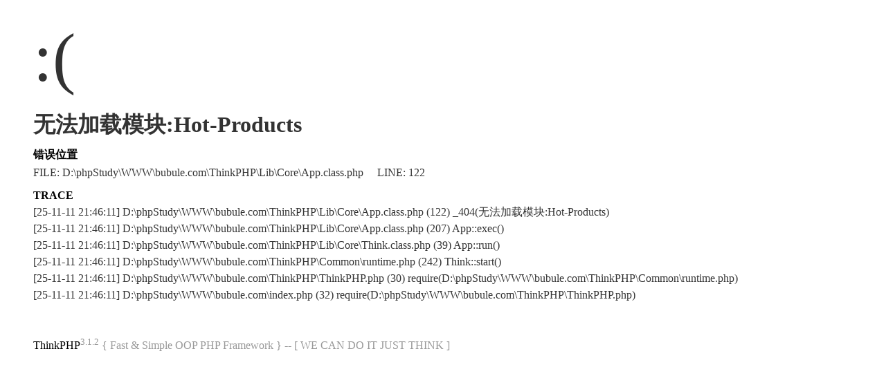

--- FILE ---
content_type: text/html; charset=UTF-8
request_url: https://www.bubule.com/Hot-Products.html
body_size: 1018
content:
<!DOCTYPE html PUBLIC "-//W3C//DTD XHTML 1.0 Transitional//EN" "http://www.w3.org/TR/xhtml1/DTD/xhtml1-transitional.dtd">
<html xmlns="http://www.w3.org/1999/xhtml"><head>
<meta content="text/html; charset=utf-8" http-equiv="Content-Type">
<title>系统发生错误</title>
<style type="text/css">
*{ padding: 0; margin: 0; }
html{ overflow-y: scroll; }
body{ background: #fff; font-family: '微软雅黑'; color: #333; font-size: 16px; }
img{ border: 0; }
.error{ padding: 24px 48px; }
.face{ font-size: 100px; font-weight: normal; line-height: 120px; margin-bottom: 12px; }
h1{ font-size: 32px; line-height: 48px; }
.error .content{ padding-top: 10px}
.error .info{ margin-bottom: 12px; }
.error .info .title{ margin-bottom: 3px; }
.error .info .title h3{ color: #000; font-weight: 700; font-size: 16px; }
.error .info .text{ line-height: 24px; }
.copyright{ padding: 12px 48px; color: #999; }
.copyright a{ color: #000; text-decoration: none; }
</style>
</head>
<body>
<div class="error">
<p class="face">:(</p>
<h1>无法加载模块:Hot-Products</h1>
<div class="content">
	<div class="info">
		<div class="title">
			<h3>错误位置</h3>
		</div>
		<div class="text">
			<p>FILE: D:\phpStudy\WWW\bubule.com\ThinkPHP\Lib\Core\App.class.php &#12288;LINE: 122</p>
		</div>
	</div>
	<div class="info">
		<div class="title">
			<h3>TRACE</h3>
		</div>
		<div class="text">
			<p>[25-11-11 21:46:11] D:\phpStudy\WWW\bubule.com\ThinkPHP\Lib\Core\App.class.php (122) _404(无法加载模块:Hot-Products)<br />
[25-11-11 21:46:11] D:\phpStudy\WWW\bubule.com\ThinkPHP\Lib\Core\App.class.php (207) App::exec()<br />
[25-11-11 21:46:11] D:\phpStudy\WWW\bubule.com\ThinkPHP\Lib\Core\Think.class.php (39) App::run()<br />
[25-11-11 21:46:11] D:\phpStudy\WWW\bubule.com\ThinkPHP\Common\runtime.php (242) Think::start()<br />
[25-11-11 21:46:11] D:\phpStudy\WWW\bubule.com\ThinkPHP\ThinkPHP.php (30) require(D:\phpStudy\WWW\bubule.com\ThinkPHP\Common\runtime.php)<br />
[25-11-11 21:46:11] D:\phpStudy\WWW\bubule.com\index.php (32) require(D:\phpStudy\WWW\bubule.com\ThinkPHP\ThinkPHP.php)<br />
</p>
		</div>
	</div>
</div>
</div>
<div class="copyright">
<p><a title="官方网站" href="http://www.thinkphp.cn">ThinkPHP</a><sup>3.1.2</sup> { Fast & Simple OOP PHP Framework } -- [ WE CAN DO IT JUST THINK ]</p>
</div>
</body>
</html>